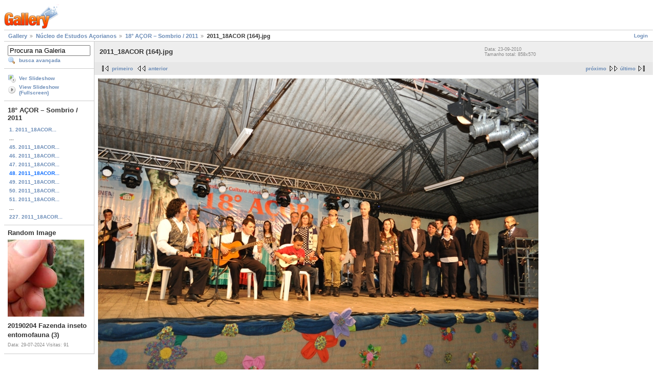

--- FILE ---
content_type: text/html; charset=UTF-8
request_url: https://galeria.ufsc.br/nea/18acor/2011_18ACOR+_164_.jpg.html
body_size: 3038
content:
<!DOCTYPE html PUBLIC "-//W3C//DTD XHTML 1.0 Strict//EN" "http://www.w3.org/TR/xhtml1/DTD/xhtml1-strict.dtd">
<html lang="pt-BR" xmlns="http://www.w3.org/1999/xhtml">
<head>
<link rel="stylesheet" type="text/css" href="/main.php?g2_view=imageframe.CSS&amp;g2_frames=none"/>

<link rel="stylesheet" type="text/css" href="/modules/core/data/gallery.css"/>
<link rel="stylesheet" type="text/css" href="/modules/icons/iconpacks/silk/icons.css"/>
<link rel="alternate" type="application/rss+xml" title="Photo RSS" href="/main.php?g2_view=slideshow.SlideshowMediaRss&amp;g2_itemId=60939"/>
<script type="text/javascript" src="http://galeria.ufsc.br/main.php?g2_view=core.CombinedJavascript&amp;g2_key=c6fdc04f69ad823f241169bcf2dcb841"></script>
<script type="text/javascript" src="/main.php?g2_view=slideshow.DownloadPicLens&amp;g2_file=js&amp;g2_v=1.3.1.14221"></script>
<meta http-equiv="Content-Type" content="text/html; charset=UTF-8"/>
<title>2011_18ACOR (164).jpg</title>
<link rel="stylesheet" type="text/css" href="/themes/matrix/theme.css"/>
</head>
<body class="gallery">
<div id="gallery" class="safari">
<div id="gsHeader">
<a href="/main.php"><img src="/images/galleryLogo_sm.gif"
width="107" height="48" alt=""/></a>
</div>
<div id="gsNavBar" class="gcBorder1">
<div class="gbSystemLinks">
<span class="block-core-SystemLink">
<a href="/main.php?g2_view=core.UserAdmin&amp;g2_subView=core.UserLogin&amp;g2_return=%2Fnea%2F18acor%2F2011_18ACOR%2B_164_.jpg.html%3F">Login</a>
</span>



</div>
<div class="gbBreadCrumb">
<div class="block-core-BreadCrumb">
<a href="/main.php?g2_highlightId=1817" class="BreadCrumb-1">
Gallery</a>
<a href="/nea/?g2_highlightId=60843" class="BreadCrumb-2">
Núcleo de Estudos Açorianos</a>
<a href="/nea/18acor/?g2_highlightId=60939" class="BreadCrumb-3">
18° AÇOR – Sombrio / 2011</a>
<span class="BreadCrumb-4">
2011_18ACOR (164).jpg</span>
</div>
</div>
</div>
<table width="100%" cellspacing="0" cellpadding="0">
<tr valign="top">
<td id="gsSidebarCol">
<div id="gsSidebar" class="gcBorder1">

<div class="block-search-SearchBlock gbBlock">
<form id="search_SearchBlock" action="/main.php" method="get" onsubmit="return search_SearchBlock_checkForm()">
<div>
<input type="hidden" name="g2_return" value="/nea/18acor/2011_18ACOR+_164_.jpg.html"/>
<input type="hidden" name="g2_formUrl" value="/nea/18acor/2011_18ACOR+_164_.jpg.html"/>
<input type="hidden" name="g2_authToken" value="a995789ba66c"/>

<input type="hidden" name="g2_view" value="search.SearchScan"/>
<input type="hidden" name="g2_form[formName]" value="search_SearchBlock"/>
<input type="text" id="searchCriteria" size="18"
name="g2_form[searchCriteria]"
value="Procura na Galeria"
onfocus="search_SearchBlock_focus()"
onblur="search_SearchBlock_blur()"
class="textbox"/>
<input type="hidden" name="g2_form[useDefaultSettings]" value="1" />
</div>
<div>
<a href="/main.php?g2_view=search.SearchScan&amp;g2_form%5BuseDefaultSettings%5D=1&amp;g2_return=%2Fnea%2F18acor%2F2011_18ACOR%2B_164_.jpg.html%3F"
class="gbAdminLink gbLink-search_SearchScan advanced">busca avançada</a>
</div>
</form>
</div>
<div class="block-core-ItemLinks gbBlock">
<a href="/main.php?g2_view=slideshow.Slideshow&amp;g2_itemId=60939" onclick="var p=PicLensLite;p.setCallbacks({onNoPlugins:function(){location.href='http://galeria.ufsc.br/main.php?g2_view=slideshow.Slideshow&amp;g2_itemId=60939'}});p.setLiteURLs({swf:'http://galeria.ufsc.br/main.php?g2_view=slideshow.DownloadPicLens&amp;g2_file=swf&amp;g2_v=1.3.1.14221'});p.start({feedUrl:'http://galeria.ufsc.br/main.php?g2_view=slideshow.SlideshowMediaRss&amp;g2_itemId=60939', guid:60939, pid:'2PWfB4lurT4g', delay:10});return false" class="gbAdminLink gbLink-slideshow_Slideshow">Ver Slideshow</a>
<a href="/main.php?g2_view=slideshowapplet.SlideshowApplet&amp;g2_itemId=60939" class="gbAdminLink gbLink-slideshowapplet_SlideshowApplet">View Slideshow (Fullscreen)</a>
</div>


<div class="block-core-PeerList gbBlock">
<h3 class="parent"> 18° AÇOR – Sombrio / 2011 </h3>
<a href="/nea/18acor/2011_18ACOR+_10_.JPG.html">
1. 2011_18ACOR...
</a>
<span class="neck">...</span>
<a href="/nea/18acor/2011_18ACOR+_153_.jpg.html">
45. 2011_18ACOR...
</a>
<a href="/nea/18acor/2011_18ACOR+_159_.jpg.html">
46. 2011_18ACOR...
</a>
<a href="/nea/18acor/2011_18ACOR+_161_.jpg.html">
47. 2011_18ACOR...
</a>
<span class="current">
48. 2011_18ACOR...
</span>
<a href="/nea/18acor/2011_18ACOR+_166_.jpg.html">
49. 2011_18ACOR...
</a>
<a href="/nea/18acor/2011_18ACOR+_17_.JPG.html">
50. 2011_18ACOR...
</a>
<a href="/nea/18acor/2011_18ACOR+_170_.jpg.html">
51. 2011_18ACOR...
</a>
<span class="neck">...</span>
<a href="/nea/18acor/2011_18ACOR+_248_.jpg.html">
227. 2011_18ACOR...
</a>
</div>


<div class="block-imageblock-ImageBlock gbBlock">
<div class="one-image">
<h3> Random Image </h3>
<a href="/fazenda/2019/20190204+Fazenda+inseto+entomofauna+_3_.jpeg.html">

<img src="/d/238604-2/20190204+Fazenda+inseto+entomofauna+_3_.jpeg" width="149" height="150" class="giThumbnail" alt="20190204 Fazenda inseto entomofauna (3)"/>
 </a> <h4 class="giDescription">
20190204 Fazenda inseto entomofauna (3)
</h4>
<p class="giInfo">
<span class="summary">
Data: 29-07-2024
</span>
<span class="summary">
Visitas: 91
</span>
</p>
</div>
</div>

</div>
</td>
<td>
<div id="gsContent">
<div class="gbBlock gcBackground1">
<table width="100%">
<tr>
<td>
<h2> 2011_18ACOR (164).jpg </h2>
</td>
<td style="width: 30%">
<div class="block-core-ItemInfo giInfo">
<div class="date summary">
Data: 23-09-2010
</div>
</div>
<div class="block-core-PhotoSizes giInfo">
Tamanho total: 
858x570

<br/>
</div>
</td>
</tr>
</table>
</div>
<div class="gbBlock gcBackground2 gbNavigator">
<div class="block-core-Navigator">
<div class="next-and-last">
    <a href="/nea/18acor/2011_18ACOR+_166_.jpg.html" class="next">próximo</a><a href="/nea/18acor/2011_18ACOR+_248_.jpg.html" class="last">último</a>
</div>
<div class="first-and-previous">
<a href="/nea/18acor/2011_18ACOR+_10_.JPG.html" class="first">primeiro</a>    <a href="/nea/18acor/2011_18ACOR+_161_.jpg.html" class="previous">anterior</a>
</div>
</div>
</div>
<div id="gsImageView" class="gbBlock">

<img src="/d/60939-1/2011_18ACOR+_164_.jpg" width="858" height="570" id="IFid1" class="ImageFrame_none" alt="2011_18ACOR (164).jpg"/>


</div>
  
<script type="text/javascript">
// <![CDATA[
function exifSwitchDetailMode(num, itemId, mode) {
url = '/main.php?g2_view=exif.SwitchDetailMode&g2_itemId=__ITEMID__&g2_mode=__MODE__&g2_blockNum=__NUM__';
document.getElementById('ExifInfoLabel' + num).innerHTML =
'Loading..';

YAHOO.util.Connect.asyncRequest('GET',
url.replace('__ITEMID__', itemId).replace('__MODE__', mode).replace('__NUM__', num),
{success: handleExifResponse, failure: handleExifFail, argument: num}, null);
return false;
}
function handleExifResponse(http) {
document.getElementById('ExifInfoBlock' + http.argument).innerHTML = http.responseText;
}
function handleExifFail(http) {
document.getElementById('ExifInfoLabel' + http.argument).innerHTML = '';
}
// ]]>
</script>
<div id="ExifInfoBlock1" class="block-exif-ExifInfo">
<h3> propriedades da foto </h3>
<div>sumário&nbsp;&nbsp;<a href="/main.php?g2_controller=exif.SwitchDetailMode&amp;g2_mode=detailed&amp;g2_return=%2Fnea%2F18acor%2F2011_18ACOR%2B_164_.jpg.html%3F" onclick="return exifSwitchDetailMode(1,60939,'detailed')">detalhes</a><span id="ExifInfoLabel1" style="padding-left:1.5em"></span></div>
<table class="gbDataTable">
<tr>
<td class="gbEven">
Marca
</td>
<td class="gbOdd">
NIKON CORPORATION
</td>
<td class="gbEven">
Modelo
</td>
<td class="gbOdd">
NIKON D5000
</td>
</tr>
<tr>
<td class="gbEven">
Valor da Abertura
</td>
<td class="gbOdd">
f/4
</td>
<td class="gbEven">
Espaço de Cor
</td>
<td class="gbOdd">
sRGB
</td>
</tr>
<tr>
<td class="gbEven">
Valor da Exposição Diagonal
</td>
<td class="gbOdd">
0 EV
</td>
<td class="gbEven">
Programa de Exposição
</td>
<td class="gbOdd">
Unknown: 0
</td>
</tr>
<tr>
<td class="gbEven">
Flash
</td>
<td class="gbOdd">
Compulsory Flash, Return light detected
</td>
<td class="gbEven">
Distância Focal
</td>
<td class="gbOdd">
18 mm
</td>
</tr>
<tr>
<td class="gbEven">
ISO
</td>
<td class="gbOdd">
800
</td>
<td class="gbEven">
Modo do Metering
</td>
<td class="gbOdd">
Multi-Segment
</td>
</tr>
<tr>
<td class="gbEven">
Velocidade do Obturador
</td>
<td class="gbOdd">
1/60 sec
</td>
<td class="gbEven">
Data/Hora
</td>
<td class="gbOdd">
qua 22 set 2010 21:12:49 UTC
</td>
</tr>
</table>
</div>
    

<div class="gbBlock gcBackground2 gbNavigator">
<div class="block-core-Navigator">
<div class="next-and-last">
    <a href="/nea/18acor/2011_18ACOR+_166_.jpg.html" class="next">próximo</a><a href="/nea/18acor/2011_18ACOR+_248_.jpg.html" class="last">último</a>
</div>
<div class="first-and-previous">
<a href="/nea/18acor/2011_18ACOR+_10_.JPG.html" class="first">primeiro</a>    <a href="/nea/18acor/2011_18ACOR+_161_.jpg.html" class="previous">anterior</a>
</div>
</div>
</div>

  

</div>
</td>
</tr>
</table>
<div id="gsFooter">

<a href="http://gallery.sourceforge.net"><img src="/images/gallery.gif" alt="Powered by Gallery v2.3" title="Powered by Gallery v2.3" style="border-style: none" width="80" height="15"/></a>


</div>
  </div>
<script type="text/javascript">
// <![CDATA[
search_SearchBlock_init('Procura na Galeria', 'Please enter a search term.', 'Searching in progress, please wait!');
// ]]>
</script>


</body>
</html>